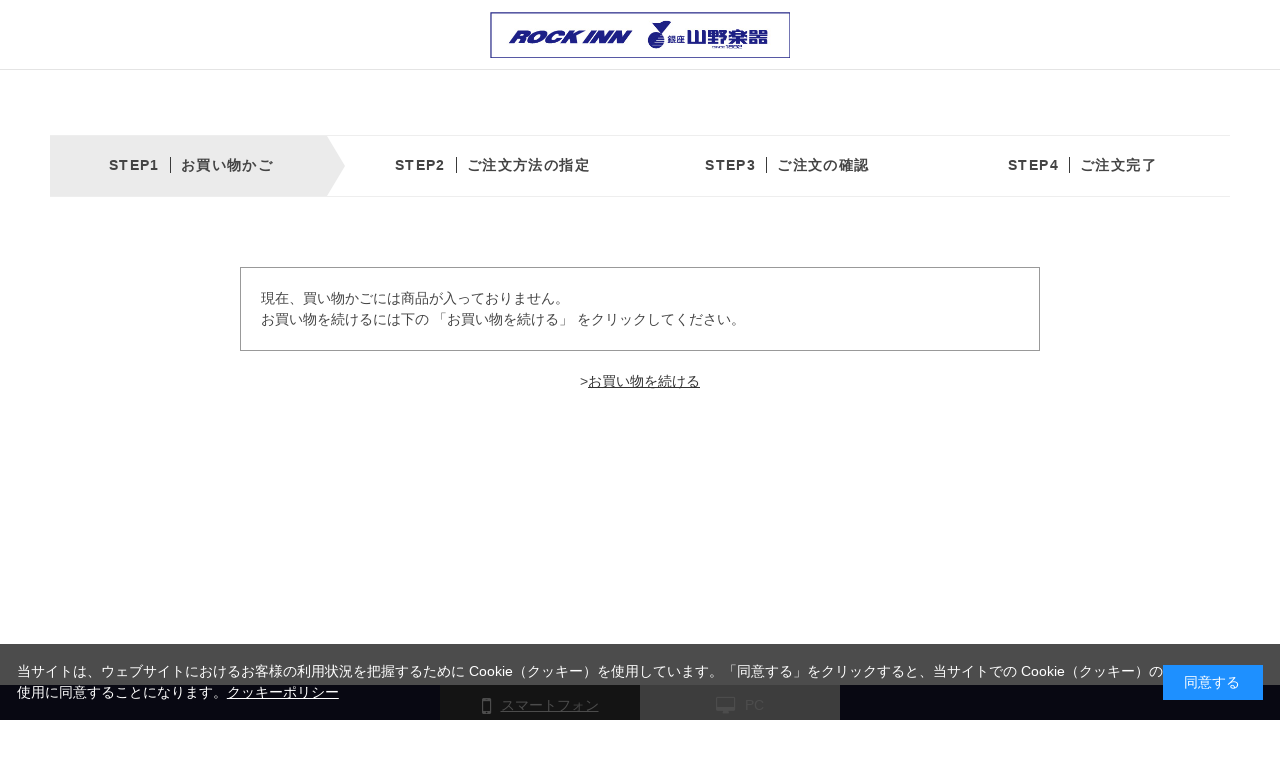

--- FILE ---
content_type: application/javascript
request_url: https://rockinn.yamano-music.co.jp/js/sys/cart.js
body_size: 159
content:
var ecblib = ecblib || {};
ecblib.cart = ecblib.cart || {};

(function () {
	var _cart = ecblib.cart;
	_cart.qty_spin = qty_spin;
    function qty_spin(qtyname, type, formname) {
		var qtyval;
		qtyval = document.forms[formname].elements[qtyname].value;
		if (isNaN(qtyval)) {
			qtyval = 0;
		} else {
			qtyval = Math.floor(qtyval);
			if (type == 'p') {
				qtyval++;
			} else {
				qtyval--;
			}
		}
		if (qtyval < 0 ) {
			qtyval = 0;
		} else if (qtyval > 999) {
			qtyval = 999;
		}
		document.forms[formname].elements[qtyname].value = qtyval;
	}
}());